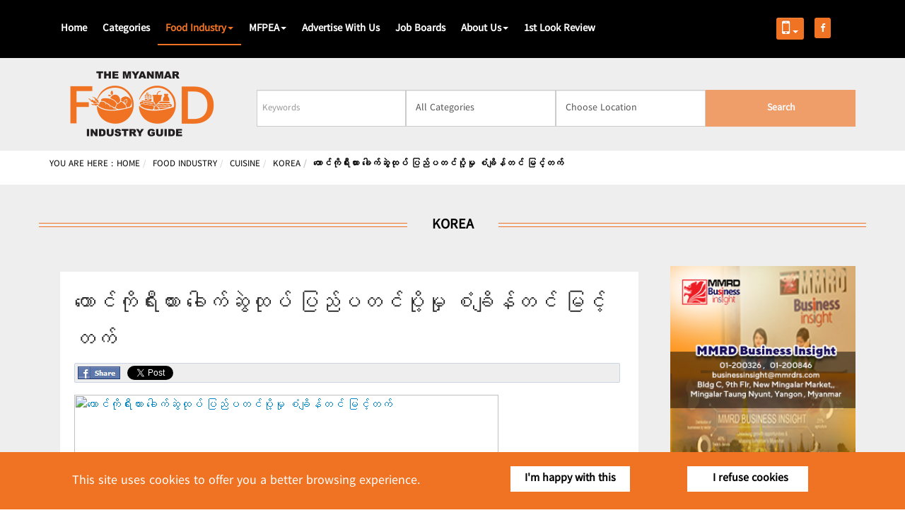

--- FILE ---
content_type: text/html; charset=utf-8
request_url: https://www.foodindustrydirectory.com.mm/food-industry/cuisine/korea/item/7225-korea-noddle.html
body_size: 16504
content:
<script src="/templates/food/js/jquery-1.11.3.min.js"></script>

<link rel="stylesheet" type='text/css' href='https://mmwebfonts.comquas.com/fonts/?font=ZawGyi' />
<link rel="stylesheet" href="https://fonts.googleapis.com/css?family=Raleway:100,400,700,800" rel="stylesheet">
<link rel="stylesheet" href="/templates/food/css/font-awesome-4.6.3.min.css" />
<!-- for rate card module -->
<link href="/modules/mod_rate_card/css/style.css" rel="stylesheet" type="text/css" />
<link href="/modules/mod_rate_card/css/responsive.css" rel="stylesheet" type="text/css" />
<link href="/modules/mod_rate_card/css/owl.carousel.css" rel="stylesheet" type="text/css" />
<link href="/modules/mod_rate_card/css/owl.theme.css" rel="stylesheet" type="text/css" />
<link href="/modules/mod_rate_card/css/flexslider.css" rel="stylesheet" type="text/css" />
<link href="/templates/food/css/owl.carousel-2.3.3.css" rel="stylesheet" type="text/css" />
<script src="/modules/mod_rate_card/js/owl.carousel.js" type="text/javascript"></script>
<script src="/templates/food/js/owl.carousel.min.js" type="text/javascript"></script>

<script src="/modules/mod_rate_card/js/jquery.flexslider.js" type="text/javascript"></script>
<script src="/modules/mod_rate_card/js/background.cycle.js" type="text/javascript"></script>

<!DOCTYPE html>
<html prefix="og: http://ogp.me/ns#" xmlns="http://www.w3.org/1999/xhtml" xml:lang="en-gb" lang="en-gb" dir="ltr">
	<head>
		<meta name="viewport" content="width=device-width, initial-scale=1.0" />
			<base href="https://www.foodindustrydirectory.com.mm/food-industry/cuisine/korea/item/7225-korea-noddle.html" />
	<meta http-equiv="content-type" content="text/html; charset=utf-8" />
	<meta name="keywords" content="Food Industry directory, food producers, food manufacturers, storage 
services, food outlet
" />
	<meta name="title" content="တောင်ကိုရီးယား ခေါက်ဆွဲထုပ် ပြည်ပတင်ပို့မှု စံချိန်တင် မြင့်တက်" />
	<meta name="author" content="Gudie Admin" />
	<meta property="og:url" content="https://www.foodindustrydirectory.com.mm/food-industry/cuisine/korea/item/7225-korea-noddle.html" />
	<meta property="og:title" content="တောင်ကိုရီးယား ခေါက်ဆွဲထုပ် ပြည်ပတင်ပို့မှု စံချိန်တင် မြင့်တက် - Food Directory" />
	<meta property="og:type" content="article" />
	<meta property="og:image" content="https://www.foodindustrydirectory.com.mm/media/k2/items/cache/4c015a1df6f91702ae71bff38b7971c2_M.jpg" />
	<meta name="image" content="https://www.foodindustrydirectory.com.mm/media/k2/items/cache/4c015a1df6f91702ae71bff38b7971c2_M.jpg" />
	<meta property="og:description" content="Browse Top Food Recipes and make homemade Korea cuisines on Myanmar Food industry Directory.
" />
	<meta name="description" content="Browse Top Food Recipes and make homemade Korea cuisines on Myanmar Food industry Directory.
" />
	<meta name="generator" content="Joomla! - Open Source Content Management" />
	<title>တောင်ကိုရီးယား ခေါက်ဆွဲထုပ် ပြည်ပတင်ပို့မှု စံချိန်တင် မြင့်တက် - Food Directory</title>
	<link href="/templates/food/favicon.ico" rel="shortcut icon" type="image/vnd.microsoft.icon" />
	<link href="/media/k2/assets/css/magnific-popup.css?v2.7.1" rel="stylesheet" type="text/css" />
	<link href="/media/k2/assets/css/k2.fonts.css?v2.7.1" rel="stylesheet" type="text/css" />
	<link href="/components/com_k2/css/k2.css?v2.7.1" rel="stylesheet" type="text/css" />
	<link href="https://www.foodindustrydirectory.com.mm//plugins/content/bt_socialshare/assets/bt_socialshare.css" rel="stylesheet" type="text/css" />
	<link href="/templates/food/css/template.css" rel="stylesheet" type="text/css" />
	<link href="/templates/food/css/bootstrap.min.css" rel="stylesheet" type="text/css" />
	<link href="/templates/food/css/bootstrap-theme.min.css" rel="stylesheet" type="text/css" />
	<link href="/templates/food/css/style.css?ver=001" rel="stylesheet" type="text/css" />
	<link href="/templates/food/css/responsive.css?" rel="stylesheet" type="text/css" />
	<link href="/templates/food/css/slick.css?" rel="stylesheet" type="text/css" />
	<link href="/templates/food/css/slick-theme.css?" rel="stylesheet" type="text/css" />
	<link href="/modules/mod_smartmenus/assets/jquery.smartmenus.bootstrap.css" rel="stylesheet" type="text/css" />
	<script src="/media/jui/js/jquery.min.js" type="text/javascript"></script>
	<script src="/media/k2/assets/js/jquery.magnific-popup.min.js?v2.7.1" type="text/javascript"></script>
	<script src="/media/k2/assets/js/k2.frontend.js?v2.7.1&amp;sitepath=/" type="text/javascript"></script>
	<script src="/templates/food/js/bootstrap.min.js" type="text/javascript"></script>
	<script src="/templates/food/js/template.js" type="text/javascript"></script>
	<script src="/templates/food/js/slick.min.js" type="text/javascript"></script>
	<script src="/modules/mod_smartmenus/assets/jquery.smartmenus.js" type="text/javascript"></script>
	<script src="/modules/mod_smartmenus/assets/jquery.smartmenus.bootstrap.min.js" type="text/javascript"></script>
	<script type="text/javascript">
jQuery(function($){ $(".hasTooltip").tooltip({"html": true,"container": "body"}); });
	</script>
	<meta property="og:type" content="website" />
	<meta property="og:title" content="တောင်ကိုရီးယား ခေါက်ဆွဲထုပ် ပြည်ပတင်ပို့မှု စံချိန်တင် မြင့်တက်" />
	<meta property="og:url" content="https://www.foodindustrydirectory.com.mm/food-industry/cuisine/korea/item/7225-korea-noddle.html" />
	<meta property="og:description" content="တောင်ကိုရီးယား ခေါက်ဆွဲထုပ် ပြည်ပတင်ပို့မှု စံချိန်တင် မြင့်တက်
" />
	<meta property="og:image" content="/media/k2/items/cache/4c015a1df6f91702ae71bff38b7971c2_M.jpg" />

						
								<style type="text/css">
			body.site
			{
			border-top: 3px solid #08C;
			background-color: #F4F6F7			}
			a
			{
			color: #08C;
			}
			.navbar-inner, .nav-list > .active > a, .nav-list > .active > a:hover, .dropdown-menu li > a:hover, .dropdown-menu .active > a, .dropdown-menu .active > a:hover, .nav-pills > .active > a, .nav-pills > .active > a:hover,
			.btn-primary
			{
			background: #08C;
			}
			.navbar-inner
			{
			-moz-box-shadow: 0 1px 3px rgba(0, 0, 0, .25), inset 0 -1px 0 rgba(0, 0, 0, .1), inset 0 30px 10px rgba(0, 0, 0, .2);
			-webkit-box-shadow: 0 1px 3px rgba(0, 0, 0, .25), inset 0 -1px 0 rgba(0, 0, 0, .1), inset 0 30px 10px rgba(0, 0, 0, .2);
			box-shadow: 0 1px 3px rgba(0, 0, 0, .25), inset 0 -1px 0 rgba(0, 0, 0, .1), inset 0 30px 10px rgba(0, 0, 0, .2);
			}
		</style>
				
		<meta property="og:title" content="Discover the best Food Industry and sector in Myanmar - Myanmar Food Industry - Food Directory" />
		<meta property="og:type" content="website" />
		<meta property="og:url" content="https://www.foodindustrydirectory.com.mm/" />
		<meta property="og:description" content="Myanmar Food Industry Directory provides extensive information on food producers and manufacturers, as well storage services and food outlets." />
		<meta property="og:image" content="https://www.foodindustrydirectory.com.mm/templates/food/images/Food.jpg" />
		
		<!--[if lt IE 9]>
			<script src="/media/jui/js/html5.js"></script>
		<![endif]-->
	</head>
	
	<body>
		<!-- Google Tag Manager -->
		<noscript><iframe src="//www.googletagmanager.com/ns.html?id=GTM-NW7MBW"
		height="0" width="0" style="display:none;visibility:hidden"></iframe></noscript>
		<script>(function(w,d,s,l,i){w[l]=w[l]||[];w[l].push({'gtm.start':
		new Date().getTime(),event:'gtm.js'});var f=d.getElementsByTagName(s)[0],
		j=d.createElement(s),dl=l!='dataLayer'?'&l='+l:'';j.async=true;j.src=
		'//www.googletagmanager.com/gtm.js?id='+i+dl;f.parentNode.insertBefore(j,f);
		})(window,document,'script','dataLayer','GTM-NW7MBW');</script>
		<!-- End Google Tag Manager -->
		
		<div id="header"  class="navbar-fixed-top"> <!-- Start of Header Content -->
			<div class="container">
				
    		    <div class="bottom-menu">
										<nav id="main-nav" class="navigation" role="navigation">
						
<nav class="main-menu navbar navbar-inverse" role="navigation">

	    		<div class="top-menu col-lg-2 col-md-2">				 
		    		<ul>	
		    			<li> 
		    				<div class="dropdown col-md-12 col-sm-12 col-xs-12 mobile-menu">
							  	<button class="btn btn-primary dropdown-toggle" type="button" data-toggle="dropdown">
							 		<i class="fa fa-mobile" ></i>
							 		<span class="caret"></span>
							  	</button>
							  	<ul class="dropdown-menu" >
								    <li class="apk-android" >
								    	<a href="https://play.google.com/store/apps/details?id=com.mmrd.foodindustrydirectory" 
								    	target="_blank">
								    		<i class="fa fa-android" ></i> 
								    		<br>
								    		<span >Android</span>
								    	</a> 
								    </li>
								    <li>
								    	<a href="https://itunes.apple.com/us/app/food-industry-directory/id1451289964?ls=1&mt=8"
								    	target="_blank" >
								    		<i class="fa fa-apple"></i><br><span >IOS</span>
								    	</a>
								    </li>
							  	</ul>
							</div>							 
						</li>		    			 							 	
						<li> 
							<a href="https://business.facebook.com/MyanmarFoodGuide/" target="_blank">
								<i class="fa fa-facebook"></i>
							</a>
						</li>						 						 					
					</ul>  
    		    </div>

    		    
          <div class="topnav">
              <div class="container">
                  <div class="row">
                    <div class="col-md-6">
                  <h3>welcome guest</h3>
                </div>
                <div class="col-md-6">
                  <a href="#">Login</a>
                </div>
                  </div>
              </div>
          </div>
  <!-- <div class="container"> -->
	<div class="navbar-header">
	  <button type="button" class="navbar-toggle collapsed" data-toggle="collapse" data-target="#navbar" aria-expanded="false" aria-controls="navbar">
		<span class="sr-only">Toggle navigation</span>
		<span class="icon-bar"></span>
		<span class="icon-bar"></span>
		<span class="icon-bar"></span>
	  </button>
	  <!-- <a class="navbar-brand" href="http://mmrdpub.com" target="_blank" >
	  	<img src="/templates/food/img/Power-By-MMRD.png" alt="Power by MMRD" >
	  </a> -->
	</div>

	<div id="navbar" class="navbar-collapse collapse col-lg-10 col-md-10">
		<!-- <a class="logo" href="http://mmrdpub.com" target="_blank" style="background: none;">
			<img src="/templates/food/img/Power-By-MMRD.png" alt="Power by MMRD" style="padding-top:6px;">
	  	</a> -->
<ul class="nav navbar-nav ">
<li class="item-101"><a href="/" >Home</a></li><li class="item-135"><a href="/categories.html" >Categories</a></li><li class="item-200 active parent"><a href="#" >Food Industry<span class="caret"></span></a><ul class="dropdown-menu"><li class="item-201 active parent"><a href="#" >Cuisine<span class="caret"></span></a><ul class="dropdown-menu"><li class="item-202"><a href="/food-industry/cuisine/myanmar.html" >Myanmar</a></li><li class="item-203"><a href="/food-industry/cuisine/chinese.html" >Chinese</a></li><li class="item-204"><a href="/food-industry/cuisine/thinland.html" >Thiland</a></li><li class="item-205 current active"><a href="/food-industry/cuisine/korea.html" >Korea</a></li><li class="item-206"><a href="/food-industry/cuisine/japan.html" >Japan</a></li><li class="item-207"><a href="/food-industry/cuisine/india.html" >India</a></li></ul></li><li class="item-208"><a href="/food-industry/fruits-vegetables.html" >Fruits &amp; Vegetables</a></li><li class="item-209"><a href="/food-industry/food-livestock.html" >Food &amp; Livestock</a></li><li class="item-210"><a href="/food-industry/food-health.html" >Food &amp; Health</a></li><li class="item-211"><a href="/food-industry/restaurant.html" >Restaurants</a></li><li class="item-212"><a href="/food-industry/event-exhibition.html" >Event &amp; Exhibition</a></li></ul></li><li class="item-186 parent"><a href="#" >MFPEA<span class="caret"></span></a><ul class="dropdown-menu"><li class="item-187 parent"><a href="#" >About Us<span class="caret"></span></a><ul class="dropdown-menu"><li class="item-188"><a href="/mfpea/about-us/about-mfpea-and-logo.html" >About MFPEA and Logo</a></li><li class="item-189"><a href="/mfpea/about-us/organizational-mission-and-objectives.html" >Organizational Mission and Objectives</a></li><li class="item-190"><a href="/mfpea/about-us/contact-us.html" >Contact Us</a></li></ul></li><li class="item-191 parent"><a href="#" >Join Membership<span class="caret"></span></a><ul class="dropdown-menu"><li class="item-192"><a href="/mfpea/join-membership/organization-structure.html" >Organization Structure</a></li><li class="item-193"><a href="/mfpea/join-membership/membership-list.html" >Membership list</a></li><li class="item-194"><a href="/mfpea/join-membership/how-to-be-a-member.html" >How to be a member</a></li></ul></li><li class="item-195 parent"><a href="#" >Services<span class="caret"></span></a><ul class="dropdown-menu"><li class="item-196 parent"><a href="#" >Laboratory<span class="caret"></span></a><ul class="dropdown-menu"><li class="item-197"><a href="/mfpea/services/laboratory/fees-and-services.html" >Fees and Services</a></li></ul></li></ul></li></ul></li><li class="item-151"><a href="/advertise-with-us.html" >Advertise With Us</a></li><li class="item-156"><a href="/jobs-board.html" >Job Boards</a></li><li class="item-199 parent"><a href="#" >About Us<span class="caret"></span></a><ul class="dropdown-menu"><li class="item-136"><a href="/aboutus/about-us.html" >About Us</a></li><li class="item-137"><a href="/aboutus/contact-us.html" >Contact Us</a></li><li class="item-213"><a href="/aboutus/terms-of-use.html" >Terms of use</a></li></ul></li><li class="item-216"><a href="/1st-look-review.html" >1st Look Review</a></li>      </ul>
    </div>





  <!-- </div> -->
</nav>
					</nav>
									</div>
			</div>	
		</div>
		<!-- Body -->
		<div id="body">
						
				   
			
			<!--  Start of Other Search Page-->
			<div id="inside-search">  
				<div class="container">
					<div class="row">
						<div class="col-md-3 col-sm-12 col-xs-12">
							<a href="https://www.foodindustrydirectory.com.mm/" ><img src="/templates/food/images/inside-food-logo.png" class="img-responsive" alt="Myanmar Food Industry Directory"></a>
						</div>
						<div class="col-md-9 col-sm-12 col-xs-12">
							﻿
<form action="/component/mtree/search.html?Itemid=210&amp;searchword=" method="get" class="form-inline">
	<!-- <div class="col-md-10 col-xs-12" > -->
	<div class="row">
		<div class="col-md-3 col-sm-12 col-xs-12">	
			<div  id="mod_mt_search">	
				<label class="sr-only" for="businessname">Business Name</label> 
				<input type="text" autocomplete="off" id="mt_search_business" name="searchword" maxlength="20" class="form-control" size="22" value=""  placeholder="Keywords"  />
				<div class="form-group" id="mt_suggest_wrap"></div> 
			</div>
		</div>			
        <div class="col-md-3 col-sm-12 col-xs-12">
			<select id="cat_id" name="cat_id" class="form-control chzn-done">
	<option value="0" selected="selected">All Categories</option>
	<option value="1">Agar</option>
	<option value="2">Alcohol</option>
	<option value="4">Bakeries</option>
	<option value="5">Baking Powders</option>
	<option value="6">Baking Supply &amp; Equipment</option>
	<option value="7">Beans &amp; Pulse Warehouses</option>
	<option value="8">Betel Nuts &amp; Assortments</option>
	<option value="10">Birani</option>
	<option value="12">Biscuits, Crackers &amp; Cookies</option>
	<option value="117">Boiler &amp; Steam System</option>
	<option value="13">Bottle Caps/Seals</option>
	<option value="14">Bottles (Empty)</option>
	<option value="15">Boxes &amp; Cartons</option>
	<option value="16">Bread &amp; Cakes</option>
	<option value="17">Butter</option>
	<option value="18">Can Making</option>
	<option value="19">Candy</option>
	<option value="20">Cashew Nuts</option>
	<option value="21">Catering Equipment Hire</option>
	<option value="22">Catering Services</option>
	<option value="23">Catering Training Classes</option>
	<option value="25">Chemicals</option>
	<option value="26">Chilli, Chilli Powder</option>
	<option value="27">Chop Sticks (Manu)</option>
	<option value="28">Coffee Manufacturers &amp; Dealers</option>
	<option value="29">Cold Storage</option>
	<option value="30">Condensed Milk</option>
	<option value="31">Confectionary</option>
	<option value="33">Convenience Stores &amp; Groceries</option>
	<option value="34">Cracker Fish &amp; Prawn</option>
	<option value="35">Curry Powder</option>
	<option value="36">Dairies</option>
	<option value="38">Dehydrated Fruits &amp; Vegetables</option>
	<option value="39">Distributor/Suppliers</option>
	<option value="40">Dried Tea Leaves</option>
	<option value="41">Drinking Water</option>
	<option value="120">Dry Machinery (Food)</option>
	<option value="42">Duty Free Shops</option>
	<option value="43">Edible Oils &amp; Fats</option>
	<option value="44">Egg Retail &amp; Wholesale</option>
	<option value="45">Export/Import of Food &amp; Beverage Products</option>
	<option value="46">Fish &amp; Prawn (Dried) Warehouses</option>
	<option value="47">Fish Gravy, Fish Paste Warehouses</option>
	<option value="119">Food Court</option>
	<option value="48">Food Flavours</option>
	<option value="50">Food Processing Machinery</option>
	<option value="54">Foodstuffs</option>
	<option value="55">Fresh Milk</option>
	<option value="57">Frozen Foods/Meals</option>
	<option value="59">Fruit &amp; Vegetables (Producers/Wholesalers)</option>
	<option value="60">Fruit Sellers</option>
	<option value="62">Grinding Mills</option>
	<option value="63">Herbs &amp; Spices</option>
	<option value="64">Honey</option>
	<option value="65">Hotel Equipment &amp; Suppliers</option>
	<option value="66">Hotel Services &amp; Training</option>
	<option value="67">Hotels</option>
	<option value="68">Ice Cream &amp; Ice Lolly</option>
	<option value="69">Ice Factories</option>
	<option value="70">Indian Curry Powder Mills</option>
	<option value="71">Inspection Services</option>
	<option value="72">ISO Certificate Training Classes</option>
	<option value="74">Legal Consultants</option>
	<option value="75">Marine Products</option>
	<option value="77">Meat Products</option>
	<option value="78">Mini Markets (Food &amp; Beverage)</option>
	<option value="79">Noodles (Instant)</option>
	<option value="80">Noodles/Thin Wheat Noodles/Vermicelli</option>
	<option value="81">Onion, Garlic, Potato, Tamarind Warehouses</option>
	<option value="82">Packing &amp; Wrapping Equipment</option>
	<option value="83">Pickled Tea Leaves &amp; Assortments</option>
	<option value="84">Powdered Milk</option>
	<option value="86">Prepared/Ready Made Food</option>
	<option value="87">Pulses &amp; Beans Processing Mills</option>
	<option value="88">Restaurants</option>
	<option value="89">Rice Merchants</option>
	<option value="90">Rice Mill Machinery &amp; Spare Parts</option>
	<option value="91">Rice Mills</option>
	<option value="92">Rice Products (Mohinga)</option>
	<option value="93">Rice Warehouses</option>
	<option value="94">Salt Suppliers</option>
	<option value="95">Sauces (Chilli)</option>
	<option value="96">Sauces (Soya Bean)</option>
	<option value="97">Scale &amp; Weighing Equipment</option>
	<option value="118">Seafood</option>
	<option value="98">Snack Bars</option>
	<option value="100">Snacks</option>
	<option value="101">Soft Drink &amp; Juice</option>
	<option value="103">Spreads &amp; Jams</option>
	<option value="105">Sugar / Sugar Cane / Slab Sugar, Jagger Warehouse</option>
	<option value="106">Sunflower Seeds</option>
	<option value="107">Supermarkets</option>
	<option value="108">Tea</option>
	<option value="109">Tea Centre &amp; Cafes</option>
	<option value="110">Tea Leaves Warehouses</option>
	<option value="111">Tissue Paper</option>
	<option value="113">Toffee Dried</option>
	<option value="115">Wheat</option>
	<option value="116">Wheat Mills</option>
</select>
		</div>
		
        <div class="col-md-3 col-sm-12 col-xs-12">
            <select name="city" class="form-control chzn-done" id="mt_search_township">
			    <option value="" selected>Choose Location</option>
	            <optgroup label="Yangon Division">
					<option value="Ahlone">Ahlone</option>
					<option value="Bahan">Bahan</option>
					<option value="Botahtaung">Botahtaung</option>
					<option value="Dawbon">Dawbon</option>
					<option value="Dagon">Dagon</option>
					<option value="Dagon Seikkan">Dagon Seikkan</option>
					<option value="East Dagon">East Dagon</option>
					<option value="Hlaing">Hlaing</option>
					<option value="Hlaing Thar Yar">Hlaing Thar Yar</option>
					<option value="Hmaw Bi">Hmaw Bi</option>
					<option value="Insein">Insein</option>
					<option value="Kyeemyin Daing">Kyeemyin Daing</option>
					<option value="Kamayut">Kamayut</option>
					<option value="Kyaik Latt">Kyaik Latt</option>
					<option value="Kyauktada">Kyauktada</option>
					<option value="Lanmadaw">Lanmadaw</option>
					<option value="Latha">Latha</option>
					<option value="Mingalardon">Mingalardon</option>
					<option value="Mingalar Taung Nyunt">Mingalar Taung Nyunt</option>
					<option value="Mayangone">Mayangone</option>
					<option value="North Dagon">North Dagon</option>
					<option value="North Okkalapa">North Okkalapa</option>
					<option value="Pabedan">Pabedan</option>
					<option value="Pazundaung">Pazundaung</option>
					<option value="Sanchaung">Sanchaung</option>
					<option value="Seik Kan">Seik Kan</option>
					<option value="Shwe Pyi Thar">Shwe Pyi Thar</option>
					<option value="South Dagon">South Dagon</option>
					<option value="South Okkalapa">South Okkalapa</option>
					<option value="Thingangyun">Thingangyun</option>
					<option value="Thaketa">Thaketa</option>
					<option value="Than Lyin">Than Lyin</option>
					<option value="Tarmwe">Tarmwe</option>
					<option value="Yankin">Yankin</option>
				</optgroup>
				<optgroup label="Mandalay Division">
					<option value="Aung Myay Thar Zan">Aung Myay Thar Zan</option>
					<option value="Amarapura">Amarapura</option>
					<option value="Chan Aye Thar Zan">Chan Aye Thar Zan</option>
					<option value="Chan Mya Tharsi">Chan Mya Tharsi</option>
					<option value="Maha Aung Myay">Maha Aung Myay</option>
					<option value="Pyigyi Tagon">Pyigyi Tagon</option>
					<option value="Pyin Oo Lwin">Pyin Oo Lwin</option>
					<option value="Patheingyi">Patheingyi</option>
					<option value="Sagaing">Sagaing</option>
					<option value="Sintgaing">Sintgaing</option>
					<option value="Madayar">Madayar</option>
					<option value="Monywa">Monywa</option>
					<option value="Myittha">Myittha</option>
					<option value="Myit Nge">Myit Nge</option>
					<option value="kyaukse">kyaukse</option>
					<option value="Taunggyi">Taunggyi</option>
				</optgroup>
			</select>  
		</div>
				<div class="col-md-3 col-xs-12">
			<button type="submit" id="mt_search_btn" class="btn btn-default violet-search">Search</button>
		</div>
				
	</div>
	<!-- </div> -->
	
	
	<input type="hidden" name="Itemid" value="135"> <!--change-->
	<input type="hidden" name="option" value="com_mtree" />
	<!--<input type="hidden" name="task" value="search" />-->
	<!--<input type="hidden" name="task" value="listall" />-->
	<input type="hidden" name="task" id="mt_search_task" value="search" />
	<!--<input type="hidden" name="task" value="listcats" />-->
	<!--<input type="hidden" name="sort" value="-link_featured" />-->
			<input type="hidden" name="search_cat" value="1" />
			
</form>
<script type="text/javascript">
	// jQuery(document).ready(function($){
	// 	var x_main_nav = $("#header").length ? $("#header .navbar-header:first") : $("#main-menu .navbar-header:first");	
	// 	var str_btn_sh = '<a id="tg_btn_sh" class="btn btn-default" href="#"><i class="fa fa-sort-down">&nbsp;</i>&nbsp;<em class="fa fa-search"></em></a>';
	// 	var x_main_search = $("#inside-search").length ? $("#inside-search") : $("#inner-search");
	// 	//x_main_search.parent().prepend(str_btn_sh);
	// 	x_main_nav.parent().append(str_btn_sh);
	// 	x_main_search.delay(800).slideUp(function(){
	// 		$("#tg_btn_sh").fadeIn("slow");
	// 	});
	// 	$("#tg_btn_sh").hide();
	// 	$("#tg_btn_sh").on("mousedown", function(){
	// 		$('html,body').animate({
	// 			scrollTop: 0
	// 			}, 400, function(){
				
	// 		});	
	// 		var that = $(this);
	// 		x_main_search.delay(500).slideToggle(function() {
	// 			if(that.children("i").hasClass("fa-sort-down")){
	// 				that.children("i").removeClass("fa-sort-down");
	// 				that.children("i").addClass("fa-sort-up");		
	// 			}
	// 			else {
	// 				that.children("i").removeClass("fa-sort-up");
	// 				that.children("i").addClass("fa-sort-down");			
	// 			}
	// 		});
	// 	});
	// });
</script>
<style type="text/css">
	/*#tg_btn_sh {
	position: absolute;
	right: 10px;
	top: 55px;
	}
	@media only screen and (max-width: 991px){
	#tg_btn_sh {
	right: 100px;
	top: 10px;
	}	
	}*/
</style>
<script type="text/javascript">
		
	var IsMTPopUpVisible = false;
	var $MTS = jQuery.noConflict();
	$MTS(document).on("click","div#mod_mt_search div#mt_suggest_wrap > ul > li",function(){
		//alert('hi');
		// $MTS('#mt_search_business').val($MTS(this).clone().children().remove().end().text());
		// $MTS('#mt_search_btn').click();

	var val = $MTS(this).find('p:first').text();
	savekeyword(val);
	
	// $MTS('#mt_search_business').keyup(function () {
	// checkSearchBtn();
	// });
	var search_text = "" ; 
	$MTS('#mt_search_business').val(search_text); 
	var val = $MTS(this).find('p:first').text();

	$MTS(location).attr('href', 'https://www.foodindustrydirectory.com.mm/'+val);


	});	
	$MTS(document).ready(function(){

		checkSearchBtn();
		$MTS('#mt_search_business').keyup(function () {
			checkSearchBtn();
		});
		$MTS('#mt_search_township').change(function () {
			checkSearchBtn();
		});
		$MTS('#cat_id').change(function () {
			checkSearchBtn();
		});

		$MTS("#mt_search_township").val('');
		
		$MTS("body").click(function(e){
			if(IsMTPopUpVisible && e.target.id !== 'mt_suggest_wrap'){
				hideMTSuggestPopup($MTS('div#mt_suggest_wrap'));
			}
		});
		var oldSEFUrlVal = $MTS('#mt_search_business').val();
		
		$MTS('#mt_search_business').keyup(function() {
			var that,val,el;
			that = $MTS(this);
			val = that.val();
			console.log(val);
			el = $MTS('div#mt_suggest_wrap');
			showMTSuggestPopup(el);
			if (val.length > 0 && val != oldSEFUrlVal) {
				that.addClass('ajaxLoading');
				var url = '/modules/mod_mt_advsearch/fetch.php?t=mt&q=' + val;
				$MTS.ajax({
					url : url,
					type : 'get',
					dataType : 'json'
				})
				.done(function(data) {
					var items = [];
					console.log(data);
					$MTS.each( data, function( key, val ) {
						// items.push( "<li id='" + key + "'>" + val + "</li>" );
						if(val[7]){
							var link_name = stringURLSafe(val[7]);
						}
						if(val[1]){
							var state = stringURLSafe(val[1]);
						}
						if(val[2]){
							var city = stringURLSafe(val[2]);
						}
						if(val[4]){
							var cat_name = stringURLSafe(val[4]);
					}
		
					var path = 'categories/'+state+'/'+city+'/'+val[3]+'-'+cat_name +'/'+ val[5]+'_'+val[6]+'_'+ link_name;

					items.push( "<li id='" + key + "'>" + val[0]+ " [ " + val[4] + " ]"+ "<p style='display:none;'>"+path+"</p></li>" );


					});
					if(items.length > 0){
						el.html($MTS( "<ul/>", {
							"class": "my-new-list",
							html: items.join( "" )
						}));
					}
					else{
						hideMTSuggestPopup(el);
					}
				})
				.fail(function(e){
					el.html('error'+e);
					console.log(e);
				})
				.always(function(){
					//el.html('complete');
					that.removeClass('ajaxLoading');				
				});
			}
			else if (val == oldSEFUrlVal){
				el.empty();
				hideMTSuggestPopup(el);
			}
		});
	});	



function savekeyword(val){
	word = $MTS("#mt_search_business").val();
	
	var url = '/en/?option=com_mtree&task=keyword_tracker&word='+ word;	
	$MTS.ajax({
		url : url,
		type:"get",
		success: function (response) {
			// var detail_url =  window.location.host+'/'+val;
			
			if(val != ''){

				window.location = '/'+val; 
				    	
			}
			
		},
		error: function (xhr, ajaxOptions, thrownError) {
			//$MTS(location).attr('href', window.location.host);

		}
	});
	return true;
}

function checkSearchBtn(){
	var searchword = $MTS('#mt_search_business').val(); 
	var searchtsp = $MTS('#mt_search_township option:selected').val();
	var searchcat = $MTS('#cat_id option:selected').val();
	
	if ((searchword==null || searchword.trim()=="") &&
		(searchtsp==null || searchtsp.trim()=="") &&
		(searchcat==null || searchcat.trim()=="" || searchcat.trim()==0)
		) {	
		$MTS( "#mt_search_btn" ).prop( "disabled", true );		
		
	} else {
		$MTS("#mt_search_btn" ).prop( "disabled", false );	
	}	
}


function stringURLSafe(str){
	
	var str = str.replace(/\-/g, ' ');
	str 	= str.toLowerCase();
	str 	= str.replace(/^\s|\s$/,'');
	str 	= str.replace(/(\s|[^0-9a-zA-Z\-])+/g,'-');
	str 	= str.replace(/^-|-$/,'');

	return str;
}

	function removeSChar(str) { 
		str = str.replace(/\<|\>|\"|\'|\%|\;|\(|\)|\&|\+|\-/g,""); 
		return str;
	}
	function hideMTSuggestPopup(el){
		el.hide();
		IsMTPopUpVisible = false;	
	}
	function showMTSuggestPopup(el){
		el.show();
		IsMTPopUpVisible = true;
	}	
</script>

<style type="text/css">
	#banner .searchbox #mod_mt_search #mt_suggest_wrap ul.my-new-list > li{cursor: pointer;line-height: 30px;}
	#banner .searchbox #mod_mt_search #mt_suggest_wrap ul.my-new-list > li:hover,#inside-search #mt_suggest_wrap ul li:hover{background: #a00006;color:#fff;}

</style>

						</div>        
					</div>
				</div>
			</div>
						<div class="breadcrumb-title">
				<div class="container">
										
											
<ul itemscope itemtype="https://schema.org/BreadcrumbList" class="breadcrumb">
			<li>
			<!-- You are here: &#160; -->
			You are here :		</li>
	
				<li itemprop="itemListElement" itemscope itemtype="https://schema.org/ListItem">
									<a itemprop="item" href="/" class="pathway"><span itemprop="name">Home</span></a>
				
									<!-- <span class="divider">
						<img src="/media/system/images/arrow.png" alt="" />					</span> -->
								<meta itemprop="position" content="1">
			</li>
					<li itemprop="itemListElement" itemscope itemtype="https://schema.org/ListItem">
									<a itemprop="item" href="#" class="pathway"><span itemprop="name">Food Industry</span></a>
				
									<!-- <span class="divider">
						<img src="/media/system/images/arrow.png" alt="" />					</span> -->
								<meta itemprop="position" content="2">
			</li>
					<li itemprop="itemListElement" itemscope itemtype="https://schema.org/ListItem">
									<a itemprop="item" href="#" class="pathway"><span itemprop="name">Cuisine</span></a>
				
									<!-- <span class="divider">
						<img src="/media/system/images/arrow.png" alt="" />					</span> -->
								<meta itemprop="position" content="3">
			</li>
					<li itemprop="itemListElement" itemscope itemtype="https://schema.org/ListItem">
									<a itemprop="item" href="/food-industry/cuisine/korea.html" class="pathway"><span itemprop="name">Korea</span></a>
				
									<!-- <span class="divider">
						<img src="/media/system/images/arrow.png" alt="" />					</span> -->
								<meta itemprop="position" content="4">
			</li>
					<li itemprop="itemListElement" itemscope itemtype="https://schema.org/ListItem" class="active">
				<span itemprop="name">
					တောင်ကိုရီးယား ခေါက်ဆွဲထုပ် ပြည်ပတင်ပို့မှု စံချိန်တင် မြင့်တက်				</span>
				<meta itemprop="position" content="5">
			</li>
		</ul>
	
										</div>
			</div>
			<!-- Custom Banner --> 
			 		
			<div class="container home-ads-banner top">
							</div>	
									
									<div class="container home-ads-banner bottom">
							</div>	          		
			
			<!-- Relate articles -->
						<div class="container" id="article-content">
				<div class="article-detail-list-topads">	
															<div class="article-detail-banner top">
						<div class="owl-carousel adsCarousel ads-banner top" id="adsCarousel"  ></div>  
					</div>
										
						
				</div>	
				<div class="header-line">
					<h1>
						Korea					</h1>
				</div>
				
				
				<div class="col-md-9">
					
					<div id="system-message-container">
	</div>

					﻿<div class="row" id="article-detail"> 
<div class="col-lg-12 col-md-12 col-sm-12 col-xs-12">

<!-- Start K2 Item Layout -->
<span id="startOfPageId7225"></span>

<div id="k2Container" class="itemView">

	<!-- Plugins: BeforeDisplay -->
	
	<!-- K2 Plugins: K2BeforeDisplay -->
	
	<div class="itemHeader">

		<!--		<!-- Date created -->
		<!--<span class="itemDateCreated">
			Monday, 20 November 2023 20:38		</span>
		-->

	  	  <!-- Item title -->
	  <h2 class="itemTitle">
			
	  	တောင်ကိုရီးယား ခေါက်ဆွဲထုပ် ပြည်ပတင်ပို့မှု စံချိန်တင် မြင့်တက်
	  	
	  </h2>
	  	   <!--		<!-- Item category -->
		<!--<div class="itemCategory">
			<!--<span></span>-->
			<!--<a href="/food-industry/cuisine/korea.html">Korea</a>
		</div>
		        -->

				<!-- Item Author -->
		
  </div>

  <!-- Plugins: AfterDisplayTitle -->
  <div class="bt-social-share bt-social-share-after-title"><div class="bt-social-share-button bt-facebook-share-button"><img class="fb-share" src="https://www.foodindustrydirectory.com.mm//plugins/content/bt_socialshare/assets/share.png" onClick="window.open('http://www.facebook.com/sharer.php?u='+encodeURIComponent('https://www.foodindustrydirectory.com.mm/food-industry/cuisine/korea/item/7225-korea-noddle.html')+'&t='+encodeURIComponent('တောင်ကိုရီးယား ခေါက်ဆွဲထုပ် ပြည်ပတင်ပို့မှု စံချိန်တင် မြင့်တက်'),'sharer','toolbar=0,status=0,left='+((screen.width/2)-300)+',top='+((screen.height/2)-200)+',width=600,height=360');" href="javascript: void(0)" /></div><div class="bt-social-share-button bt-facebook-like-button"><fb:like send="false" colorscheme="light" font="arial" href="https://www.foodindustrydirectory.com.mm/food-industry/cuisine/korea/item/7225-korea-noddle.html" layout="button_count" width="70" show_faces="true" action="like"></fb:like></div><div class="bt-social-share-button bt-twitter-button" style="width:80px"><a href="https://twitter.com/share" class="twitter-share-button" data-via="BowThemes" data-url="https://www.foodindustrydirectory.com.mm/food-industry/cuisine/korea/item/7225-korea-noddle.html" data-size="medium" data-lang="en" data-count="horizontal">Twitter</a></div><div class="bt-social-share-button bt-linkedin-button"><script type="IN/share" data-url="https://www.foodindustrydirectory.com.mm/food-industry/cuisine/korea/item/7225-korea-noddle.html"
						 data-showzero="false"
						 data-counter="right"></script></div><div class="bt-social-share-button bt-googleplus-button"><g:plus action="share" href="https://www.foodindustrydirectory.com.mm/food-industry/cuisine/korea/item/7225-korea-noddle.html" annotation="bubble" height="20" ></g:plus></div></div>
  <!-- K2 Plugins: K2AfterDisplayTitle -->
  
	


  <div class="itemBody">

	  <!-- Plugins: BeforeDisplayContent -->
	  
	  <!-- K2 Plugins: K2BeforeDisplayContent -->
	  
	  	  <!-- Item Image -->
	  <div class="itemImageBlock">
		  <span class="itemImage">
		  	<a  rel="{handler: 'image'}" href="/media/k2/items/cache/4c015a1df6f91702ae71bff38b7971c2_XL.jpg" title="Click to preview image">
		  		<img src="/media/k2/items/cache/4c015a1df6f91702ae71bff38b7971c2_L.jpg" alt="တောင်ကိုရီးယား ခေါက်ဆွဲထုပ် ပြည်ပတင်ပို့မှု စံချိန်တင် မြင့်တက်" style="width:600px; height:auto;" />
		  	</a>
		  </span>

		  
		  
		  <div class="clr"></div>
	  </div>
	  
	  	  	  <!-- Item introtext -->
	  <div class="itemIntroText">
	  	<p dir="ltr" style="line-height: 1.8; text-align: center; margin-top: 0pt; margin-bottom: 0pt;"><span style="font-size: 10pt; font-family: Arial, sans-serif; color: #000000; font-weight: bold; vertical-align: baseline;">တောင်ကိုရီးယား ခေါက်ဆွဲထုပ် ပြည်ပတင်ပို့မှု စံချိန်တင် မြင့်တက်</span></p>
	  </div>
	  	  	  <!-- Item fulltext -->
	  <div class="itemFullText">
	  	
<p dir="ltr" style="line-height: 1.8; text-align: center; margin-top: 0pt; margin-bottom: 0pt;"><span style="font-size: 8pt; font-family: Arial, sans-serif; color: #000000; background-color: transparent; vertical-align: baseline;">To Get Instant Update</span></p>
<p dir="ltr" style="line-height: 1.8; text-align: center; margin-top: 0pt; margin-bottom: 0pt;"><a href="https://t.me/Guid4U"><span style="font-size: 8pt; font-family: Arial, sans-serif; color: #0000ff; background-color: transparent; vertical-align: baseline;">https://t.me/Guid4U</span><span style="font-size: 8pt; font-family: Arial, sans-serif; color: #000000; background-color: transparent; vertical-align: baseline;"><br /></span></a><span style="font-size: 8pt; font-family: Arial, sans-serif; color: #000000; vertical-align: baseline;">JOIN THE CHANNEL&nbsp;</span></p>
<p>&nbsp;</p>
<p dir="ltr" style="line-height: 1.8; margin-top: 0pt; margin-bottom: 0pt; text-align: left;"><span style="font-size: 10pt; font-family: Arial, sans-serif; color: #000000; vertical-align: baseline;">တောင်ကိုရီးယားနိုင်ငံမှ အသင့်ပြုတ်စား ခေါက်ဆွဲခြောက်ထုပ်များကို ကမ္ဘာတစ်ဝှမ်း ၁၂၈ နိုင်ငံသို့ တင်ပို့လျက်ရှိပြီး တရုတ်၊ အမေရိကန်နှင့် ဂျပန် နိုင်ငံများသို့ အများဆုံး တင်ပို့သည်။</span></p>
<p dir="ltr" style="line-height: 1.8; margin-top: 0pt; margin-bottom: 0pt; text-align: left;"><span style="font-size: 10pt; font-family: Arial, sans-serif; color: #000000; vertical-align: baseline;">ယခုနှစ် ဇန်နဝါရီလမှ အောက်တိုဘာလအထိ ၁၀ လတာတွင် ကန်ဒေါ်လာ ၇၈၅.၂၅ သန်းဖိုး တင်ပို့ခဲ့သည်။&nbsp;</span></p>
<p dir="ltr" style="line-height: 1.8; margin-top: 0pt; margin-bottom: 0pt; text-align: left;"><span style="font-size: 10pt; font-family: Arial, sans-serif; color: #000000; vertical-align: baseline;">၂၀၂၂ ခုနှစ် တစ်နှစ်တာတွင် ကန်ဒေါ်လာ ၇၆၅.၄၁ သန်း တင်ပို့ခဲ့သည်ထက် ယခုနှစ် ၁၀ လတာ တင်ပို့ခဲ့သည်က ပိုများပါသည်။</span></p>
<p dir="ltr" style="line-height: 1.8; margin-top: 0pt; margin-bottom: 0pt; text-align: left;"><span style="font-size: 10pt; font-family: Arial, sans-serif; color: #000000; vertical-align: baseline;"></span></p>
<p dir="ltr" style="line-height: 1.8; margin-top: 0pt; margin-bottom: 0pt; text-align: left;"><span style="font-size: 10pt; font-family: Arial, sans-serif; color: #000000; vertical-align: baseline;">တနှစ်တာ ခေါက်ဆွဲခြောက်ထုပ် တင်ပို့သည့် စုစုပေါင်းတန်ဖိုးသည် တစ်နှစ်ထက် တစ်နှစ် ပိုများလာခဲ့သည်မှာ ၉ နှစ်ဆက်တိုက် ရှိသွားပြီ ဖြစ်သည်။</span></p>
<p style="text-align: left;">&nbsp;</p>
<p dir="ltr" style="line-height: 1.8; margin-top: 0pt; margin-bottom: 0pt; text-align: left;"><span style="font-size: 10pt; font-family: Arial, sans-serif; color: #000000; vertical-align: baseline;">အဆိုပါ ၁၀ လတာတွင်&nbsp; အသင့်ပြုတ်စား ခေါက်ဆွဲခြောက်ထုပ်များ မက်ထရစ်တန်&nbsp; ၂ သိန်းကျော် တင်ပို့ခဲ့သည်။&nbsp;</span></p>
<p dir="ltr" style="line-height: 1.8; margin-top: 0pt; margin-bottom: 0pt; text-align: left;"><span style="font-size: 10pt; font-family: Arial, sans-serif; color: #000000; vertical-align: baseline;">တန်ချိန်အားဖြင့်လည်း ယခုနှစ်တွင် ယမန်နှစ်ထက် ပိုများမည် ဖြစ်သည်။</span></p>
<p style="text-align: left;">&nbsp;</p>
<p dir="ltr" style="line-height: 1.8; margin-top: 0pt; margin-bottom: 0pt; text-align: left;"><span style="font-size: 10pt; font-family: Arial, sans-serif; color: #000000; vertical-align: baseline;">တောင်ကိုရီးယား ကုမ္ပဏီ အချို့သည် ပြည်ပဈေးကွက်ထဲတွင် စက်ရုံ ထူထောင်ပြီး ထုတ်လုပ်ကြသည်။ ဒေသခံတို့ ကြိုက်နှစ်သက်သည့် အရသာကို အလေးပေးပြီး ထုတ်လုပ်ကြသည်။</span></p>
<p style="text-align: left;">&nbsp;</p>
<p dir="ltr" style="line-height: 1.8; margin-top: 0pt; margin-bottom: 0pt; text-align: left;"><span style="font-size: 10pt; font-family: Arial, sans-serif; color: #000000; vertical-align: baseline;">တောင်ကိုရီးယားတွင် အသင့်ပြုတ်စား ခေါက်ဆွဲခြောက်ထုပ်များကို အများဆုံး ထုတ်လုပ်သူနှင့် အများဆုံး ပြည်ပတင်ပို့သူ Nongshim သည် ပြည်တွင်း ထုတ်လုပ်မှုအပြင် အမေရိကန်နှင့် တရုတ်တို့တွင် စက်ရုံများ ထားရှိပြီး ထုတ်လုပ်သည်။&nbsp;</span></p>
<p dir="ltr" style="line-height: 1.8; margin-top: 0pt; margin-bottom: 0pt; text-align: left;"><span style="font-size: 10pt; font-family: Arial, sans-serif; color: #000000; vertical-align: baseline;">၂၀၂၃ ခုနှစ် ပထမ ၃ လပတ်တွင် ရရှိသည့် အမြတ်စုစုပေါင်း၏ ထက်ဝက်ကျော်ကို အမေရိကန် လုပ်ငန်းခွဲထံမှ ရရှိသည်။</span></p>
<p style="text-align: left;">&nbsp;</p>
<p dir="ltr" style="line-height: 1.8; margin-top: 0pt; margin-bottom: 0pt; text-align: left;"><span style="font-size: 10pt; font-family: Arial, sans-serif; color: #000000; vertical-align: baseline;">Samyang Foods သည်လည်း တောင်ကိုရီးယားတွင် အသင့်ပြုတ်စား ခေါက်ဆွဲခြောက်ထုပ် အမျိုးမျိုး ထုတ်လုပ်သည့် လုပ်ငန်းကြီး ဖြစ်ပြီး&nbsp; ၂၀၂၂ ခုနှစ်တွင် ဝမ် ၆၀၅ ဘီလီယံဖိုး ပြည်ပသို့ တင်ပို့ခဲ့သည်။</span></p>
<p style="text-align: left;">&nbsp;</p>
<p dir="ltr" style="line-height: 1.8; margin-top: 0pt; margin-bottom: 0pt; text-align: left;"><span style="font-size: 10pt; font-family: Arial, sans-serif; color: #000000; vertical-align: baseline;">ယခုနှစ် ဇန်နဝါရီလမှ အောက်တိုဘာလအထိ ၁၀ လတာတွင် တရုတ်နိုင်ငံသို့ တင်ပို့မှု အများဆုံး ဖြစ်ပြီး ဒုတိယ အများဆုံး တင်ပို့ခဲ့သည့် နိုင်ငံမှာ အမေရိကန် ဖြစ်သည်။ ဂျပန်သည် တတိယ၊ နယ်သာလန်သည် စတုတ္ထနှင့် မလေးရှားသည် ပဉ္စမ အများဆုံး ဖြစ်သည်။&nbsp;</span></p>
<p dir="ltr" style="line-height: 1.8; margin-top: 0pt; margin-bottom: 0pt; text-align: left;"><span style="font-size: 10pt; font-family: Arial, sans-serif; color: #000000; vertical-align: baseline;">Source The Korea Herald</span></p>
<hr />
<p style="text-align: left;"><span style="font-size: 8pt; font-family: Arial, sans-serif; color: #000000; background-color: transparent; vertical-align: baseline;">To Get Instant Update</span><span style="font-size: 8pt; font-family: Arial, sans-serif; color: #000000; background-color: transparent; vertical-align: baseline;"><br /></span><a href="https://t.me/Guid4U"><span style="font-size: 8pt; font-family: Arial, sans-serif; color: #0000ff; background-color: transparent; vertical-align: baseline;">https://t.me/Guid4U</span><span style="font-size: 8pt; font-family: Arial, sans-serif; color: #000000; background-color: transparent; vertical-align: baseline;"><br /></span></a><span style="font-size: 8pt; font-family: Arial, sans-serif; color: #000000; background-color: transparent; vertical-align: baseline;">JOIN THE CHANNEL </span></p><div id="fb-root"></div>
				<script>(function(d, s, id) {
				  var js, fjs = d.getElementsByTagName(s)[0];
				  if (d.getElementById(id)) {return;}
				  js = d.createElement(s); js.id = id;
				  js.src = "//connect.facebook.net/en_GB/all.js#xfbml=1";
				  fjs.parentNode.insertBefore(js, fjs);
				}(document, 'script', 'facebook-jssdk'));</script><script src="//platform.twitter.com/widgets.js" type="text/javascript"></script><script type="text/javascript" src="//platform.linkedin.com/in.js"></script><script type="text/javascript" src="https://apis.google.com/js/plusone.js">{lang: 'en-GB'}</script><div class="bt_facebook_comment"><fb:comments colorscheme="light" href="https://www.foodindustrydirectory.com.mm/food-industry/cuisine/korea/item/7225-korea-noddle.html" num_posts="5" order_by="" width="auto"></fb:comments></div>	  </div>
	  	  
		<div class="clr"></div>

	  
	  
				<div class="itemContentFooter">

						<!-- Item Hits -->
			<span class="itemHits">
				Read <b> <span id="k2_item_hits"></span> </b> times			</span>
			
						<!-- Item date modified -->
			<span class="itemDateModified">
				Last modified on Monday, 20 November 2023 20:39			</span>
			
			<div class="clr"></div>
		</div>
		
		
		<!-- Item Rating -->
	<div class="itemRatingBlock">
		<span>Rate this item</span>
		<div class="itemRatingForm">
			<ul class="itemRatingList">
				<li class="itemCurrentRating" id="itemCurrentRating7225" style="width:0%;"></li>
				<li><a href="#" data-id="7225" title="1 star out of 5" class="one-star">1</a></li>
				<li><a href="#" data-id="7225" title="2 stars out of 5" class="two-stars">2</a></li>
				<li><a href="#" data-id="7225" title="3 stars out of 5" class="three-stars">3</a></li>
				<li><a href="#" data-id="7225" title="4 stars out of 5" class="four-stars">4</a></li>
				<li><a href="#" data-id="7225" title="5 stars out of 5" class="five-stars">5</a></li>
			</ul>
			<div id="itemRatingLog7225" class="itemRatingLog">(0 votes)</div>
			<div class="clr"></div>
		</div>
		<div class="clr"></div>
	</div>
		
	  <!-- Plugins: AfterDisplayContent -->
	  
	  <!-- K2 Plugins: K2AfterDisplayContent -->
	  
	  <div class="clr"></div>
  </div>

	

    <div class="itemLinks">



	  
	  
		<div class="clr"></div>
  </div>
  
    <!-- Author Block -->

  
    <!-- Latest items from author -->
	<!--
	<div class="itemAuthorLatest">
		<h3>Latest Articles </h3>
		<ul>
						<li class="even">
				<a href="/food-industry/event-exhibition/item/7554-agritech-myanmar-2024.html">လျှပ်စစ်နှင့် စက်ပစ္စည်းအပါအဝင် စိုက်ပျိုးမွေးမြူရေးဆိုင်ရာ ပြပွဲ ကျင်းပ ပြုလုပ်မည်</a>
			</li>
						<li class="odd">
				<a href="/food-industry/food-livestock/item/7551-fao.html">ကမ္ဘာ့စားနပ်ရိက္ခာစျေးနှုန်းညွှန်းကိန်း ဖေဖော်ဝါရီတွင် ပြောင်းဆံ ဈေးကျသဖြင့် ခုနစ်လဆက်တိုက် ကျဆင်းခဲ့</a>
			</li>
						<li class="even">
				<a href="/food-industry/cuisine/india/item/7550-asia-rice.html">အိန္ဒိယပေါင်းဆန် ပို့ကုန်ခွန် တွက်ချက်ပုံ ပြောင်းလဲသဖြင့် ပြည်ပမှ အဝယ်လျော့ကျ</a>
			</li>
						<li class="odd">
				<a href="/food-industry/food-livestock/item/7549-indonesia.html">အင်ဒိုနီးရှားနိုင်ငံတွင် အခြေခံ စားသောက်ကုန်များ ရမ်ဇာန်လ မတိုင်မီ သက်သာသော ဈေးနှုန်းများဖြင့် ရောင်းချ</a>
			</li>
						<li class="even">
				<a href="/food-industry/food-livestock/item/7548-asia-rice.html">ဗီယက်နမ်ဆန် ပြည်ပတင်ပို့မှု ဆက်လက်များပြား</a>
			</li>
					</ul>
		<div class="clr"></div>
	</div>
	-->

	
	
  
	<div class="clr"></div>

  
  
    <!-- Item navigation -->

  
  <!-- Plugins: AfterDisplay -->
  
  <!-- K2 Plugins: K2AfterDisplay -->
  
    <!-- K2 Plugins: K2CommentsBlock -->
    	<div class="clr"></div>
</div>
<!-- End K2 Item Layout -->
</div>
</div>
<div class=" row article-detail-bottom-ads">
 </div>
	<div class="itemBackToTop">
		<a class="k2Anchor" href="/food-industry/cuisine/korea/item/7225-korea-noddle.html#startOfPageId7225">
			back to top		</a>
	</div>
	


	<script language="javascript" type="text/javascript">
jQuery(document).ready(function(){
    jQuery.ajax({
		url: 'https://www.foodindustrydirectory.com.mm/index.php?option=com_ajax&module=k2_content&format=json&k2id=7225&method=sethit&' + Date.now(),
        success: function(result, status, xhr) { 
			jQuery('#k2_item_hits').html(result.data.hits);
		
		},
        error: function() { console.log('ajax call failed'); },
    });
});
</script>
<!-- JoomlaWorks "K2" (v2.7.1) | Learn more about K2 at http://getk2.org -->


					
				</div>
				<div class="col-md-3" id="related-article">	
					
											<!-- <h3 class="widget-name ">Related Articles</h3> -->
						<!-- 	<div class="custom"  >
	<div class="related">	
	
	<div class="title"></div>
<div class="media article-box"><div class="col-md-6  art-title"><a href="/food-industry/cuisine/korea/item/5200-hite-jinro.html" class="media-heading"><b>ကိုရီးယား ထိပ်တန်း အဖျော်ယမကာ  Hite Jinro က  အမေရိကန်ဈေးကွက်ထဲ စိုဂျူ  ထိုးဖောက်</b><br></a><p class="category">Korea</p><p class="created">October 26, 2022</p></div><div class="col-md-6 art-img"><a href="/food-industry/cuisine/korea/item/5200-hite-jinro.html" class="media-left"><img src="/media/k2/items/cache/28b32a6d1a10f7b79a19f11bec606ba7_M.jpg" class="media-object" ></a></div></div><div class="media article-box"><div class="col-md-6  art-title"><a href="/food-industry/cuisine/korea/item/517-korea-style-pork-ribs.html" class="media-heading"><b>ကိုရီးယားစတိုင္လ္ ၀က္နံ႐ိုးကင္</b><br></a><p class="category">Korea</p><p class="created">January 17, 2018</p></div><div class="col-md-6 art-img"><a href="/food-industry/cuisine/korea/item/517-korea-style-pork-ribs.html" class="media-left"><img src="/media/k2/items/cache/7aa3cdbe521e8339c01d4c47e738f898_M.jpg" class="media-object" ></a></div></div><div class="media article-box"><div class="col-md-6  art-title"><a href="/food-industry/cuisine/korea/item/3904-wa-egg-shwe-yone.html" class="media-heading"><b>ရွှေနယုန်ဝဥစက်ရုံမှ ဝဥအစိုတစ်ပိဿာလျှင် ငွေကျပ် ၁၇၀၀ ကျော်ဖြင့် ဝယ်ယူ</b><br></a><p class="category">Korea</p><p class="created">January 23, 2021</p></div><div class="col-md-6 art-img"><a href="/food-industry/cuisine/korea/item/3904-wa-egg-shwe-yone.html" class="media-left"><img src="/media/k2/items/cache/e24cfae7f84287c076a251ad29dd373a_M.jpg" class="media-object" ></a></div></div><div class="media article-box"><div class="col-md-6  art-title"><a href="/food-industry/cuisine/korea/item/440-korea-style-salad-rice.html" class="media-heading"><b>ကိုရီးယားစတိုင္လ္ ထမင္းသုပ္</b><br></a><p class="category">Korea</p><p class="created">November 16, 2017</p></div><div class="col-md-6 art-img"><a href="/food-industry/cuisine/korea/item/440-korea-style-salad-rice.html" class="media-left"><img src="/media/k2/items/cache/9feeafa8e740fdbe632b43236148b194_M.jpg" class="media-object" ></a></div></div><div class="media article-box"><div class="col-md-6  art-title"><a href="/food-industry/cuisine/korea/item/3344-the-republic-of-korea-will-start-buying-emergency-rice-stocks.html" class="media-heading"><b>ကိုရီးယားသမ္မတနိုင်ငံမှ အရေးပေါ် အရန်ဆန်ထားရှိရေး စတင်ဝယ်ယူတော့မည်</b><br></a><p class="category">Korea</p><p class="created">September 15, 2020</p></div><div class="col-md-6 art-img"><a href="/food-industry/cuisine/korea/item/3344-the-republic-of-korea-will-start-buying-emergency-rice-stocks.html" class="media-left"><img src="/media/k2/items/cache/6ebda7308550af060c65a6c99d3cff06_M.jpg" class="media-object" ></a></div></div></div>
	</div>
   -->
						<!-- related articles !-->
												<div class="right">								
							<div class="article-detail-sideads">
										<div class="moduletable">
						<div class="ads-banner sidebar-top" ><div class="offslider col-xs-12 col-sm-12 col-md-12"><a href="http://www.yangondirectory.com/listing/mmrd-business-insight-l00281090.html" target="_blank"><img src="/images/ads-banner/article-detail/sidebar-top/BI1.jpg" style="width:100%;"/></a></div><div class="offslider col-xs-12 col-sm-12 col-md-12"><a href="https://t.me/yangondirectory " target="_blank"><img src="/images/ads-banner/article-detail/sidebar-top/telegram1.jpg" style="width:100%;"/></a></div></div> 		</div>
	
							</div>

							<!-- Zone Tag : The Myanmar Food Industry Guide MM Food Industry Rect-->
							<script type="text/javascript">
							new innity_adZone("48237d9f2dea8c74c2a72126cf63d933", "95874", {"width": "300", "height": "250"}); 
							</script>
								
						</div>
							
										
									</div>
												<div class="article-detail-banner bottom">						
					<div class="owl-carousel adsCarousel ads-banner bottom" id="adsCarousel"  ></div>  
				</div>
									
							</div>      
						<!-- Relate articles -->			
						
						
							
		</div>    <!-- end of body -->		
		<!-- Featured Advertiser for listing summary !-->
		    
		
		<!-- end !>
			
		<!-- End of Our verticals -->
		
		
		<!-- Footer -->
		<div  id="footer">
			<div class="container">
				

<div class="custom"  >
	<div class="row">
<div class="col-md-3">
<div class="logo-image"><img src="/templates/food/images/food-industry-guide-footer.png" alt="Industry Directory &amp; Guide for Everyone" class="img-responsive food-logo" /> <a href="http://mmrdpub.com" target="_blank" title="Myanmar Marketing Research &amp; Development Co. Ltd."> <img src="/templates/food/img/Power-By-MMRD.png" alt="Power by MMRD" /> </a></div>
<div class="address">
<p>No. 614, First Floor ( Left )</p>
<p>MaharBandoola Road,</p>
<p>Latha Township, Yangon, Myanmar.</p>
<p>Tel :: 09 448001662</p>
<p>E-mail :: <a href="/cdn-cgi/l/email-protection#a9cccdcecce9c4c4dbcdd9dccb87cac6c4"><span class="__cf_email__" data-cfemail="601904074e010416200d0d12041015024e030f0d">[email&#160;protected]</span></a></p>
</div>
</div>
<div class="col-md-9">
<div id="directory">
<h2 class="guide">Our Guides</h2>
<div class="all-directory-list">
<ul class="list-inline">
<li><a href="http://www.yangondirectory.com" target="_blank" class="ygn-di" title="Yangon Directory"> <span class="logo-yd"></span> </a></li>
<li><a href="http://www.mandalaydirectory.com" target="_blank" class="mdy-di" title="Mandalay Directory"> <span class="logo-mdy"></span> </a></li>
<li><a href="http://www.myanmarbusiness-directory.com" target="_blank" class="business-di" title="Myanmar Business Directory"> <span class="logo-business"></span> </a></li>
<li><a href="http://www.ictdirectory.com.mm/" target="_blank" class="it-di" title="Myanmar IT Directory Directory"> <span class="logo-it"></span> </a></li>
<li><a href="http://sayar.com.mm" target="_blank" class="sayar-di" title="Sayar"> <span class="logo-sayar"></span> </a></li>
<li><a href="http://www.industrialdirectory.com.mm" target="_blank" class="industry-di" title="Myanmar Industries Directory"> <span class="logo-industry"></span> </a></li>
<li><a href="https://www.foodindustrydirectory.com.mm" target="_blank" class="food-di" title="Myanmar Food Industry Directory"> <span class="logo-food"></span> </a></li>
<li><a href="https://www.weddingguide.com.mm" target="_blank" class="wedding-di" title="Myanmar Food Industry Directory"> <span class="logo-wedding"></span> </a></li>
<li><a href="http://www.myanmaradvertisingdirectory.com" target="_blank" class="advertise-di" title="Myanmar Advertising Directory"> <span class="logo-advertise"></span> </a></li>
<li><a href="http://www.automobiledirectory.com.mm" target="_blank" class="automobile-di" title="Myanmar Automobile Directory"> <span class="logo-automobile"></span> </a></li>
<li><a href="https://www.restaurantguide.com.mm/" target="_blank" class="restaurant-di" title="Myanmar Restaurant Guide"> <span class="logo-restaurant"></span> </a></li>
<li><a href="http://www.edge.com.mm/" target="_blank" class="education-di" title="Education Directory Guide"> <span class="logo-education"></span> </a></li>
<li><a href="http://www.logisticsguide.com.mm/" target="_blank" class="logisticsguide-di" title="Myanmar Logistics Guide"> <span class="logo-logisticsguide"></span> </a></li>
<li><a href="http://www.textiledirectory.com.mm" target="_blank" class="textile-di" title="Myanmar Textile Directory"> <span class="logo-textile"></span> </a></li>
<li><a href="http://www.healthproducts.com.mm" target="_blank" class="health-di" title="Myanmar Health Directory"> <span class="logo-health"></span> </a></li>
<li><a href="http://www.buildersguide.com.mm" target="_blank" class="builders-di" title="Myanmar Builders Guide"> <span class="logo-builders"></span> </a></li>
<li><a href="http://www.mmrdrs.com/" target="_blank" class="mmrd-di" title="MMRD Research Division"> <span class="logo-mmrd"></span> </a></li>
<li><a href="http://logistics.mmrdrs.com/" target="_blank" class="logistics-di" title="Myanmar Logistics"> <span class="logo-logistics"></span> </a></li>
</ul>
</div>
</div>
</div>
</div></div>
 
			</div>
			<div class="copyright">
				<div class="container">
					<p>Copyright © 2016 Myanmar Food Industry Directory. All Rights Reserved. </p>
				</div>
			</div>
		</div>
		
		<!-- Modal -->
		<div class="cookiebox">
			<div class="modal-body">
				<div class="row ">
					<div class='container cookieConsent'>
						<div class='col-xs-12 col-sm-6 col-md-6 text-center cookie-text'>This site uses cookies to offer you a better browsing experience.  </div>
						<div class='col-xs-12 col-sm-6 col-md-6 text-center cookie-btn btn-box'> 
							<button type="button" class="close btnSetCookie" data-dismiss="modal" style="float: left;"><a  class='cookieConsentOK'>I'm happy with this</a></button>		
							<button type="button" class="close btnSetCookie" data-dismiss="modal"  ><a  class='cookieConsentOK refuse'> &nbsp;&nbsp;&nbsp;&nbsp;I refuse cookies&nbsp;&nbsp;</a></button>
						</div>    			
					</div>
				</div>
			</div>
		</div>
		
		
				
		<script data-cfasync="false" src="/cdn-cgi/scripts/5c5dd728/cloudflare-static/email-decode.min.js"></script><script>
			$(document).ready(function() {     
				$("#owl-demo").owlCarousel({     
					autoPlay: 4000, //Set AutoPlay to 3 seconds 
					navigation : true,   
					autoPlay : false, 
					items : 3,
					itemsDesktop : [1199,3],
					itemsDesktopSmall : [979,2],
					itemsTablet : [768, 1],
					itemsTabletSmall : [480, 1],
					itemsMobile : [480, 1]
				});     
			});
		</script>
		<script type="text/javascript">
			$(window).load(function(){
				$('#carousel').flexslider({
					animation: "slide",
					controlNav: false,
					animationLoop: false,
					slideshow: false,
					itemWidth: 210,
					itemMargin: 5,
					asNavFor: '#slider'
				});
				$('#slider').flexslider({
					animation: "slide",
					controlNav: false,
					animationLoop: false,
					slideshow: false,
					sync: "#carousel",
					start: function(slider){
						$('body').removeClass('loading');
					}
				});
			});
			// Top Featured Advertiser
			
			owl = $("#myCarousel3");
			owl.owlCarousel({
				margin:10,
				interval: 4000,
				autoplay:true,
				
				responsiveClass:true,
				responsive:{
					0:{
						items:1,
						nav:false
					},
					300:{
						items:2,
						nav:false
					},
					600:{
						items:3,
						nav:false
					},
					1000:{
						items:6,
						nav:false,
						loop:true
					}
				}
			});
			$(".owl-next").click(function(){	
				
				owl.trigger('next.owl.carousel');
			});
			
			$(".owl-prev").click(function(){
				owl.trigger('prev.owl.carousel');
			}); 
			$(document).ready(function(){		
				index = 9;			 
				owl.on('changed.owl.carousel', function(){
					
					request = {
						'option' : 'com_ajax',
						'module' : 'mt_topads',
						'format' : 'json',
						'Itemid' : '205',
						'startoffset':index
					};
					jQuery.ajax({
						type   : 'get',
						data   : request,
						success: function (response) {					 
							var result = '';						 
							var imgSize = 'style="height:120px"';
							
							jQuery.each(response.data, function (index, value) {
								if(value.link_name){
									var link_name = stringURLSafe(value.link_name);
								}
								if(value.city){
									var city = stringURLSafe(value.city);
								}
								if(value.state){
									var state = stringURLSafe(value.state);
								}
								if(value.cat_name){
									var cat_name = stringURLSafe(value.cat_name);
									
								}
								var link_path ='categories-index/'+state+'/'+city+'/'+value.cat_id+'-'+cat_name+'/'+value.client_no+'_'+value.ads_no+'_' +link_name;
								result += '<div class="item">';
								result += '<a href="'+link_path+'" target="_blank">';
								result += '<img alt="'+value.link_name+' '+value.cat_name+ '" title="'+value.link_name+'('+value.cat_name+')" src="'+value.logo+'"'+imgSize+' class="img-responsive" />';
								result += '<p class="category">'+value.link_name+'</p>';
								result += '<p class="category">'+value.cat_name+'</p>';
							});
							jQuery('#myCarousel3').owlCarousel('add', result).owlCarousel('update');
							index++;
						}
					});
				});		
			});
			// #slider for item detail	 	 	
			show_item=3;
			if (window.matchMedia('(max-width: 678px)').matches){
				show_item=2;
			}
			if(window.matchMedia('(max-width: 480px)').matches){				 
				show_item=1;				
			}
			if(window.matchMedia('(max-width: 320px)').matches){				 
				show_item=1;				
			}
			jQuery(".detailSlide").slick({
				dots: true,
				infinite: true,
				slidesToShow: show_item,
				slidesToScroll: show_item
			});
			$('.adsCarousel').owlCarousel({
				margin:10,
				interval: 4000,
				autoplay:true,
				
				responsiveClass:true,
				responsive:{
					0:{
					    items:1,
					    nav:false,
					    loop:true 
					},
					300:{
					    items:1,
					    nav:false,
						loop:true
					},
					600:{
					    items:1,
					    nav:false,
						loop:true
					},
					1000:{
					    items:1,
					    nav:false,
					    loop:true
					}
				}
			});
		</script>
		
		<script type="text/javascript">
            $(document).ready(function() {
                $(".banner-background").backgroundCycle({
                    imageUrls: [
					'templates/food/images/bg1.png',
					'templates/food/images/bg2.png',
					'templates/food/images/bg3.png',
					'templates/food/images/bg4.png',
					'templates/food/images/bg5.png'
                    ],
                    fadeSpeed: 3000,
                    duration: 4000,
                    backgroundSize: SCALING_MODE_COVER
				});
			});
		</script>
		
		<script type="text/javascript">
			jQuery(".btnSetCookie").click(function () {
				var time = 86400000;	// 1 day		
			  	var expires = new Date((new Date()).valueOf() + time);
			    document.cookie = "visited=true;expires=" + expires.toUTCString();
				jQuery('.cookiebox').hide();
			});			 
			jQuery( document ).ready(function() {	
			  	if (document.cookie.indexOf('visited') == -1){
					jQuery('.cookiebox').show();
					}else{
					jQuery('.cookiebox').hide();
				}
			}); 
		</script>
	<script defer src="https://static.cloudflareinsights.com/beacon.min.js/vcd15cbe7772f49c399c6a5babf22c1241717689176015" integrity="sha512-ZpsOmlRQV6y907TI0dKBHq9Md29nnaEIPlkf84rnaERnq6zvWvPUqr2ft8M1aS28oN72PdrCzSjY4U6VaAw1EQ==" data-cf-beacon='{"version":"2024.11.0","token":"88c73068f218465ab320180a2ca0f518","r":1,"server_timing":{"name":{"cfCacheStatus":true,"cfEdge":true,"cfExtPri":true,"cfL4":true,"cfOrigin":true,"cfSpeedBrain":true},"location_startswith":null}}' crossorigin="anonymous"></script>
</body>
</html>


--- FILE ---
content_type: text/html; charset=utf-8
request_url: https://accounts.google.com/o/oauth2/postmessageRelay?parent=https%3A%2F%2Fwww.foodindustrydirectory.com.mm&jsh=m%3B%2F_%2Fscs%2Fabc-static%2F_%2Fjs%2Fk%3Dgapi.lb.en.2kN9-TZiXrM.O%2Fd%3D1%2Frs%3DAHpOoo_B4hu0FeWRuWHfxnZ3V0WubwN7Qw%2Fm%3D__features__
body_size: 160
content:
<!DOCTYPE html><html><head><title></title><meta http-equiv="content-type" content="text/html; charset=utf-8"><meta http-equiv="X-UA-Compatible" content="IE=edge"><meta name="viewport" content="width=device-width, initial-scale=1, minimum-scale=1, maximum-scale=1, user-scalable=0"><script src='https://ssl.gstatic.com/accounts/o/2580342461-postmessagerelay.js' nonce="-_ZpYedQbLGyIQp7dvAzow"></script></head><body><script type="text/javascript" src="https://apis.google.com/js/rpc:shindig_random.js?onload=init" nonce="-_ZpYedQbLGyIQp7dvAzow"></script></body></html>